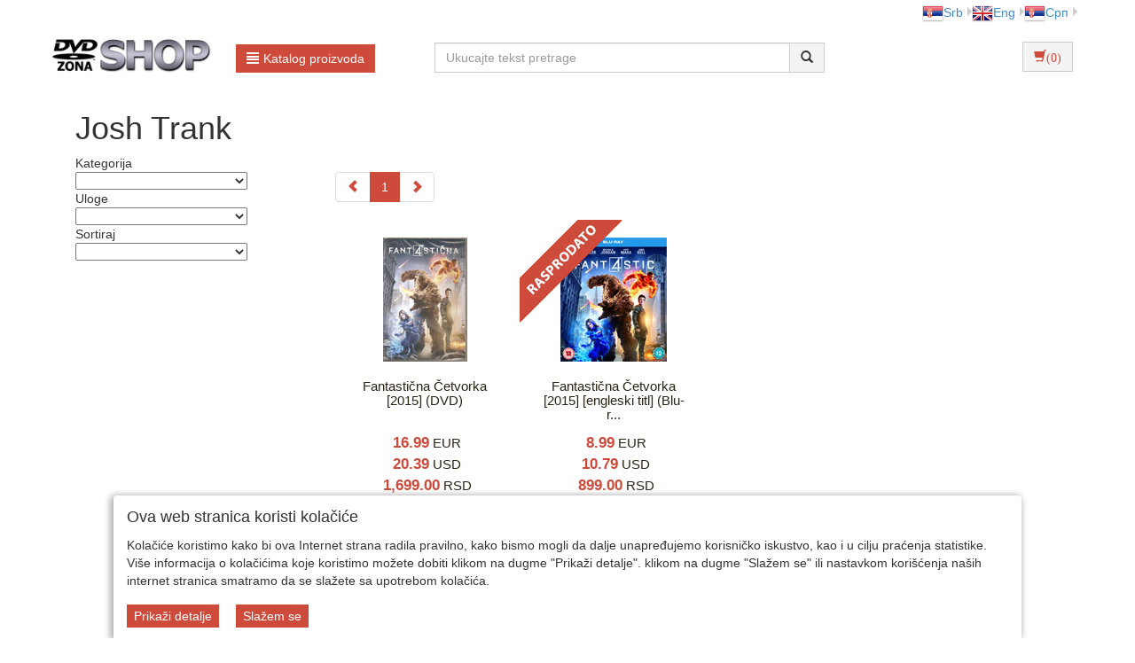

--- FILE ---
content_type: text/html;charset=UTF-8
request_url: https://www.dvdzona.co.rs/director/josh-trank/7_1_6255?f_search_type=2
body_size: 10665
content:
<!DOCTYPE html><html lang="sr-RS"><head><title>
					Josh Trank - DVD Zona Shop
				</title><meta content="text/html; charset=utf-8" http-equiv="Content-Type"/><meta content="SR" http-equiv="Content-Language"/><meta content="follow,index" name="robots"/><meta content="Global" name="distribution"/><meta content="5 days" name="revisit-after"/><meta content="Copyright by WEBCentric doo, 2020-2021. Sva prava zadržana. All rights reserved." name="copyright"/>
				<meta name="keywords" content=""/>	
<meta name="keywords" content="pop muzika, narodna muzika, filmovi" />
<meta name="description" content="Originalna DVD, CD, Blu-ray, LP i Game izdanja iz Srbije. " />
<meta property="og:image" content=""/>
<link rel="canonical" href="https://www.dvdzona.co.rs/director/josh-trank/7_1_6255" />

<meta name="google-site-verification" content="Oc7QrqSVAF4jt3fG4CYSLrq_awrQ3AANAvfd7_k8Cf0" />
<meta name="google-site-verification" content="V3rQ3CLdqL2aS_HpQPg85Y-X88DdxMjpPQndk63oe9I" />
<meta name="google-site-verification" content="Dh5Xwx7hO9gXMA-nrbW-hD1w52RZ9uHZZ9N9DFasMsU" />
<meta name="google-site-verification" content="YH-5zWHoNGOUl2pJdyKwEiwWEQ_smP-zfNKHI4CI740" />
<!-- Facebook Pixel Code -->
<script>
  !function(f,b,e,v,n,t,s)
  {if(f.fbq)return;n=f.fbq=function(){n.callMethod?
  n.callMethod.apply(n,arguments):n.queue.push(arguments)};
  if(!f._fbq)f._fbq=n;n.push=n;n.loaded=!0;n.version='2.0';
  n.queue=[];t=b.createElement(e);t.async=!0;
  t.src=v;s=b.getElementsByTagName(e)[0];
  s.parentNode.insertBefore(t,s)}(window, document,'script',
  'https://connect.facebook.net/en_US/fbevents.js');
  fbq('init', '373927419776374');
  fbq('track', 'PageView');
</script>
<noscript><img height="1" width="1" style="display:none"
  src="https://www.facebook.com/tr?id=373927419776374&ev=PageView&noscript=1"
/></noscript>
<!-- End Facebook Pixel Code -->
<meta name="facebook-domain-verification" content="0ooytj6lbwfxymbnv0a0z7a93e4de1" />
<meta name="facebook-domain-verification" content="7ppn9a275qpdz8zvvmzp5bkrzje9wf" />
			<meta name="viewport" content="width=device-width, initial-scale=1.0, maximum-scale=1.0"/><link rel="stylesheet" href="/resources/css/normalize.css" type="text/css"/><link rel="stylesheet" href="/resources/bootstrap-3.1.1/css/bootstrap.css" type="text/css"/><link rel="stylesheet" href="/resources/font-awesome-4.7.0/css/font-awesome.min.css" type="text/css"/><link rel="stylesheet" href="/resources/css/dvd/style.css" type="text/css"/><link rel="stylesheet" href="/resources/css/dvd/responsive.css" type="text/css"/><link rel="stylesheet" href="/resources/css/dvd/pgwslideshow.css" type="text/css"/><script type="text/javascript" src="/resources/jquery/jquery-1.11.0.js"></script><script type="text/javascript" src="/resources/jquery/jquery.tmpl-1.0.0.js"></script><script type="text/javascript" src="/resources/js/dvd/pgwslideshow.js"></script><script type="text/javascript" src="/resources/js/superalati-default/pagination.js"></script><script type="text/javascript" src="/resources/js/dvd/pgwslideshow.min.js"></script><script type="text/javascript" src="/resources/bootstrap-3.1.1/js/bootstrap.js"></script><script type="text/javascript" src="/resources/js/dvd/pager.jquery.js"></script><script type="text/javascript" src="/resources/js/dvd/script.js"></script><script type="text/javascript">
		function getPath() { return '';}
		function getImagesRootUrl() { return '/user/include/';}
	</script>
		<!-- Google tag (gtag.js) -->
<script async src="https://www.googletagmanager.com/gtag/js?id=G-2YWY06X6JL"></script>
<script>
  window.dataLayer = window.dataLayer || [];
  function gtag(){dataLayer.push(arguments);}
  gtag('js', new Date());

  gtag('config', 'G-2YWY06X6JL');
</script>

<!-- Global site tag (gtag.js) - Google Analytics -->
<script async src="https://www.googletagmanager.com/gtag/js?id=UA-538274-4"></script>
<script>
  window.dataLayer = window.dataLayer || [];
  function gtag(){dataLayer.push(arguments);}
  gtag('js', new Date());

  gtag('config', 'UA-538274-4');
</script>
<!-- End Google site tag (gtag.js) - Google Analytics -->

<!-- Google Tag Manager -->
<script>(function(w,d,s,l,i){w[l]=w[l]||[];w[l].push({'gtm.start':
new Date().getTime(),event:'gtm.js'});var f=d.getElementsByTagName(s)[0],
j=d.createElement(s),dl=l!='dataLayer'?'&l='+l:'';j.async=true;j.src=
'https://www.googletagmanager.com/gtm.js?id='+i+dl;f.parentNode.insertBefore(j,f);
})(window,document,'script','dataLayer','GTM-T5PSMVS');</script>
<!-- End Google Tag Manager -->

<!-- Google Recaptcha -->
<script src="https://www.google.com/recaptcha/api.js"></script>
<!-- End Google Recaptcha -->


	</head><body itemtype="https://schema.org/WebPage" itemscope="itemscope">
		<!-- Google Tag Manager (noscript) -->
<noscript><iframe src="https://www.googletagmanager.com/ns.html?id=GTM-T5PSMVS"
height="0" width="0" style="display:none;visibility:hidden"></iframe></noscript>
<!-- End Google Tag Manager (noscript) -->
	<div class="container"><div class="layout"><div class="layout_top"><div class="row"><div class="col-lg-6 col-md-6 col-sm-6 col-xs-12"> </div><div class="col-lg-6 col-md-6 col-sm-6 col-xs-12 languages"><ul class="pull-right"><li class="dropdown-submenu first-li menu-li language-li" id="sr-Latn" itemprop="itemListElement"><a href="http://www.dvdzona.co.rs/director/josh-trank/7_1_6255?lang=sr-Latn" class="truncate"><img alt="sr-Latn" src="/resources/image/dvd/sr-Latn.png"/>Srb</a></li><li class="dropdown-submenu first-li menu-li language-li" id="en" itemprop="itemListElement"><a href="http://www.dvdzona.co.rs/director/josh-trank/7_1_6255?lang=en" class="truncate"><img alt="en" src="/resources/image/dvd/en.png"/>Eng</a></li><li class="dropdown-submenu first-li menu-li language-li" id="sr" itemprop="itemListElement"><a href="http://www.dvdzona.co.rs/director/josh-trank/7_1_6255?lang=sr" class="truncate"><img alt="sr" src="/resources/image/dvd/sr.png"/>Срп</a></li></ul></div></div><div class="row"><div class="col-lg-4 col-md-6 col-sm-5 col-xs-5 px-0"><div class="col-lg-6 col-md-6 col-sm-6 col-xs-12"><div class="logo"><a title="DVD Zona Shop" href="/front" class="navbar-brand"><img class="" alt="DVD Zona Shop" title="DVD Zona Shop" src="/resources/image/dvd/logo_sr-Latn.jpg"/></a></div></div><div class="col-lg-6 col-md-6 col-sm-6 col-xs-12"><div class="dropdown"><div class="desktop-menu"><div class="dropdown"><a href="/page.html" data-target="#" class="btn btn-primary btn-primary-alatnica" data-toggle="dropdown" role="button" id="dLabel"><span class="glyphicon glyphicon-align-justify"> </span>Katalog proizvoda</a><ul aria-labelledby="dropdownMenu" role="menu" class="dropdown-menu multi-level first-ul"><li class="dropdown-submenu first-li"><p><a itemprop="item" title="CD zabavna muzika - Srbija i ex-YU - pop, rok & rep (896)" href="/user/cd-domaca-zabavna-muzika-srbija-ex-yu-pop-rok-rep/7_334_1_0_0/category"><span itemprop="name">
			CD zabavna muzika - Srbija i ex-YU - pop, rok & rep
		</span></a></p></li><li class="dropdown-submenu first-li"><p><a itemprop="item" title="CD narodna muzika - Srbija i ex-YU - folk, etno i filmska (558)" href="/user/cd-domaca-narodna-muzika-srbija-ex-yu-folk-etno-filmska/7_368_1_0_0/category"><span itemprop="name">
			CD narodna muzika - Srbija i ex-YU - folk, etno i filmska
		</span></a></p></li><li class="dropdown-submenu first-li"><p><a itemprop="item" title="LP / Vinyl domaća izdanja (19603)" href="/user/lp-vinyl-domaca-izdanja/7_3894_1_0_0/category"><span itemprop="name">
			LP / Vinyl domaća izdanja
		</span></a></p></li><li class="dropdown-submenu first-li"><p><a itemprop="item" title="LP / Vinyl inostrana izdanja (19603)" href="/user/lp-vinyl-inostrana-izdanja/7_3607_1_0_0/category"><span itemprop="name">
			LP / Vinyl inostrana izdanja
		</span></a></p></li><li class="dropdown-submenu first-li"><p><a itemprop="item" title="CD - dečija muzika (19603)" href="/user/cd-decija-muzika/7_2441_1_0_0/category"><span itemprop="name">
			CD - dečija muzika
		</span></a></p></li><li class="dropdown-submenu first-li"><p><a itemprop="item" title="MP3 kompilacije na USB flash drajvu (19603)" href="/user/mp3-kompilacije-na-usb-flash-drajvu/7_3825_1_0_0/category"><span itemprop="name">
			MP3 kompilacije na USB flash drajvu
		</span></a></p></li><li class="dropdown-submenu first-li"><p><a itemprop="item" title="Blu-ray filmovi sa srpskim ili hrvatskim titlovima (113)" href="/user/blu-ray-filmovi-sa-srpskim-ili-hrvatskim-titlovima/7_716_1_0_0/category"><span itemprop="name">
			Blu-ray filmovi sa srpskim ili hrvatskim titlovima
		</span></a></p></li><li class="dropdown-submenu first-li"><p><a itemprop="item" title="Blu-ray filmovi sa engleskim titlovima (19603)" href="/user/blu-ray-filmovi-sa-engleskim-titlovima/7_4325_1_0_0/category"><span itemprop="name">
			Blu-ray filmovi sa engleskim titlovima
		</span></a></p></li><li class="dropdown-submenu first-li"><p><a itemprop="item" title="Blu-ray - muzika i koncerti (19603)" href="/user/blu-ray-muzika-i-koncerti/7_2883_1_0_0/category"><span itemprop="name">
			Blu-ray - muzika i koncerti
		</span></a></p></li><li class="dropdown-submenu first-li"><p><a itemprop="item" title="Inostrani DVD filmovi - najnoviji hit naslovi  (88)" href="/user/inostrani-dvd-filmovi-najnoviji-naslovi/7_3027_1_0_0/category"><span itemprop="name">
			Inostrani DVD filmovi - najnoviji hit naslovi 
		</span></a></p></li><li class="dropdown-submenu first-li"><p><a itemprop="item" title="Inostrani DVD filmovi - stariji naslovi i klasici (148)" href="/user/inostrani-dvd-filmovi-stariji-naslovi-i-klasici/7_172_1_0_0/category"><span itemprop="name">
			Inostrani DVD filmovi - stariji naslovi i klasici
		</span></a></p></li><li class="dropdown-submenu first-li"><p><a itemprop="item" title="CD - inostrana izdanja (19603)" href="/user/cd-inostrana-izdanja/7_2286_1_0_0/category"><span itemprop="name">
			CD - inostrana izdanja
		</span></a></p></li><li class="dropdown-submenu first-li"><p><a itemprop="item" title="Najnoviji DVD naslovi u ponudi  (500)" href="/user/najnoviji-dvd-naslovi-u-ponudi-srbija/7_212_1_0_0/category"><span itemprop="name">
			Najnoviji DVD naslovi u ponudi 
		</span></a></p></li><li class="dropdown-submenu first-li"><p><a itemprop="item" title="Blu-ray za 399-999 dinara (19603)" href="/user/blu-ray-za-399-999-dinara/7_3565_1_0_0/category"><span itemprop="name">
			Blu-ray za 399-999 dinara
		</span></a></p></li><li class="dropdown-submenu first-li"><p><a itemprop="item" title="Srpski i ex-Yu DVD naslovi sa engleskim i drugim stranim titlovima (19603)" href="/user/srpski-i-ex-yu-dvd-naslovi-sa-engleskim-i-drugim-inostranim-titlovima/7_1376_1_0_0/category"><span itemprop="name">
			Srpski i ex-Yu DVD naslovi sa engleskim i drugim stranim titlovima
		</span></a></p></li><li class="dropdown-submenu first-li"><p><a itemprop="item" title="Blu-ray 4K UHD i 3D izdanja (40)" href="/user/blu-ray-4k-uhd-i-3d-izdanja/7_2470_1_0_0/category"><span itemprop="name">
			Blu-ray 4K UHD i 3D izdanja
		</span></a></p></li><li class="dropdown-submenu first-li"><p><span style="color: #428bca;">CD - OSTALE KATEGORIJE</span></p><ul class="dropdown-menu"><p><span><b>CD - OSTALE KATEGORIJE</b></span></p><li><p><a itemprop="item" title="CD - Srbija i ex-YU - albumi (19603)" href="/user/cd-srbija-i-ex-yu-albumi/7_4264_1_0_0/category"><span itemprop="name">
			CD - Srbija i ex-YU - albumi
		</span></a></p></li><li><p><a itemprop="item" title="CD - Srbija i ex-YU - kompilacije najvećih hitova (19603)" href="/user/cd-srbija-i-ex-yu-kompilacije-najvecih-hitova/7_4265_1_0_0/category"><span itemprop="name">
			CD - Srbija i ex-YU - kompilacije najvećih hitova
		</span></a></p></li><li><p><a itemprop="item" title="CD - Srbija i ex-YU - box-set kompleti albuma  (19603)" href="/user/cd-srbija-i-ex-yu-box-set-kompleti-albuma/7_4266_1_0_0/category"><span itemprop="name">
			CD - Srbija i ex-YU - box-set kompleti albuma 
		</span></a></p></li><li><p><a itemprop="item" title="CD - Srbija i ex-YU - kompilacije raznih izvođača (19603)" href="/user/cd-srbija-i-ex-yu-kompilacije-raznih-izvodjaca/7_4267_1_0_0/category"><span itemprop="name">
			CD - Srbija i ex-YU - kompilacije raznih izvođača
		</span></a></p></li><li><p><a itemprop="item" title="CD - Srbija i ex-YU - koncerti / live (19603)" href="/user/cd-srbija-i-ex-yu-koncerti-live/7_4268_1_0_0/category"><span itemprop="name">
			CD - Srbija i ex-YU - koncerti / live
		</span></a></p></li><li><p><a itemprop="item" title="CD - klasična muzika (19603)" href="/user/cd-klasicna-muzika/7_2935_1_0_0/category"><span itemprop="name">
			CD - klasična muzika
		</span></a></p></li><li><p><a itemprop="item" title="CD - audio knjige (19603)" href="/user/cd-audio-knjige/7_2398_1_0_0/category"><span itemprop="name">
			CD - audio knjige
		</span></a></p></li></ul></li><li class="dropdown-submenu first-li"><p><span style="color: #428bca;">DVD - OSTALE KATEGORIJE</span></p><ul class="dropdown-menu"><p><span><b>DVD - OSTALE KATEGORIJE</b></span></p><li><p><a itemprop="item" title="DVD - najnoviji srpski i ex-Yu filmovi (od 2000. godine) (58)" href="/user/dvd-najnoviji-domaci-filmovi-srbija-ex-yu/7_40_1_0_0/category"><span itemprop="name">
			DVD - najnoviji srpski i ex-Yu filmovi (od 2000. godine)
		</span></a></p></li><li><p><a itemprop="item" title="DVD - srpski i ex-Yu filmovi (1990-1999) (25)" href="/user/dvd-domaci-filmovi-srbija-ex-yu-1990-1999/7_338_1_0_0/category"><span itemprop="name">
			DVD - srpski i ex-Yu filmovi (1990-1999)
		</span></a></p></li><li><p><a itemprop="item" title="DVD - srpski i ex-Yu filmovi (1980-1989) (77)" href="/user/dvd-domaci-filmovi-srbija-ex-yu-1980-1989/7_123_1_0_0/category"><span itemprop="name">
			DVD - srpski i ex-Yu filmovi (1980-1989)
		</span></a></p></li><li><p><a itemprop="item" title="DVD - stariji srpski i ex-Yu filmovi (do 1979. godine) (132)" href="/user/dvd-domaci-srbija-ex-yu-stariji-filmovi-do-1979/7_122_1_0_0/category"><span itemprop="name">
			DVD - stariji srpski i ex-Yu filmovi (do 1979. godine)
		</span></a></p></li><li><p><a itemprop="item" title="DVD - domaća muzika (116)" href="/user/dvd-muzika-domaca-srbija-ex-yu/7_178_1_0_0/category"><span itemprop="name">
			DVD - domaća muzika
		</span></a></p></li><li><p><a itemprop="item" title="DVD - inostrana muzika (19603)" href="/user/dvd-inostrana-muzika/7_2287_1_0_0/category"><span itemprop="name">
			DVD - inostrana muzika
		</span></a></p></li><li><p><a itemprop="item" title="DVD - pozorišne predstave (12)" href="/user/dvd-pozorisne-predstave-srbija/7_337_1_0_0/category"><span itemprop="name">
			DVD - pozorišne predstave
		</span></a></p></li><li><p><a itemprop="item" title="DVD - sportski i dokumentarni (56)" href="/user/dvd-sportski-dokumentarni-srbija/7_236_1_0_0/category"><span itemprop="name">
			DVD - sportski i dokumentarni
		</span></a></p></li><li><p><a itemprop="item" title="DVD -  TV serije i emisije (81)" href="/user/dvd-tv-serije-emisije-domace/7_210_1_0_0/category"><span itemprop="name">
			DVD -  TV serije i emisije
		</span></a></p></li><li><p><a itemprop="item" title="DVD - dečiji i animirani (108)" href="/user/dvd-deciji-animirani-srbija/7_173_1_0_0/category"><span itemprop="name">
			DVD - dečiji i animirani
		</span></a></p></li><li><p><a itemprop="item" title="DVD - Lov i ribolov - dokumentarni (19603)" href="/user/dvd-lov-i-ribolov-dokumentarni/7_1681_1_0_0/category"><span itemprop="name">
			DVD - Lov i ribolov - dokumentarni
		</span></a></p></li></ul></li><li class="dropdown-submenu first-li"><p><span style="color: #428bca;">PC, Playstation, Xbox, Nintendo - igre i oprema</span></p><ul class="dropdown-menu"><p><span><b>PC, Playstation, Xbox, Nintendo - igre i oprema</b></span></p><li><p><a itemprop="item" title="PC igre (303)" href="/user/pc-igre/7_1012_1_0_0/category"><span itemprop="name">
			PC igre
		</span></a></p></li><li><p><a itemprop="item" title="Playstation 3 igre (231)" href="/user/playstation-3-igre/7_1009_1_0_0/category"><span itemprop="name">
			Playstation 3 igre
		</span></a></p></li></ul></li><li class="dropdown-submenu first-li"><p><span style="color: #428bca;">KNJIGE I STRIP IZDANJA</span></p><ul class="dropdown-menu"><p><span><b>KNJIGE I STRIP IZDANJA</b></span></p><li><p><a itemprop="item" title="Strip albumi - domaća izdanja (19603)" href="/user/strip-albumi-domaca-izdanja/7_2094_1_0_0/category"><span itemprop="name">
			Strip albumi - domaća izdanja
		</span></a></p></li><li><p><a itemprop="item" title="Strip albumi - licencna izdanja (19603)" href="/user/strip-albumi-licencna-izdanja/7_2119_1_0_0/category"><span itemprop="name">
			Strip albumi - licencna izdanja
		</span></a></p></li><li><p><a itemprop="item" title="Knjige - muzika, film (19603)" href="/user/knjige-muzika-film/7_2669_1_0_0/category"><span itemprop="name">
			Knjige - muzika, film
		</span></a></p></li><li><p><a itemprop="item" title="RTS knjige (19603)" href="/user/rts-knjige/7_4027_1_0_0/category"><span itemprop="name">
			RTS knjige
		</span></a></p></li><li><p><a itemprop="item" title="Knjige - razno (19603)" href="/user/knjige-razno/7_4383_1_0_0/category"><span itemprop="name">
			Knjige - razno
		</span></a></p></li><li><p><a itemprop="item" title="Knjige - Dejan Milošević Tarski  (19603)" href="/user/knjige-dejan-milosevic-tarski/7_4367_1_0_0/category"><span itemprop="name">
			Knjige - Dejan Milošević Tarski 
		</span></a></p></li></ul></li><li class="dropdown-submenu first-li"><p><span style="color: #428bca;">BDR Media knjige</span></p><ul class="dropdown-menu"><p><span><b>BDR Media knjige</b></span></p><li><p><a itemprop="item" title="Džulija Kvin - BDR Media knjige (19603)" href="/user/dzulija-kvin-bdr-media-knjige/7_4317_1_0_0/category"><span itemprop="name">
			Džulija Kvin - BDR Media knjige
		</span></a></p></li><li><p><a itemprop="item" title="Lisa Klejpas - BDR Media knjige (19603)" href="/user/lisa-klejpas-bdr-media-knjige/7_4319_1_0_0/category"><span itemprop="name">
			Lisa Klejpas - BDR Media knjige
		</span></a></p></li><li><p><a itemprop="item" title="Meri Balog - BDR Media knjige (19603)" href="/user/meri-balog-bdr-media-knjige/7_4320_1_0_0/category"><span itemprop="name">
			Meri Balog - BDR Media knjige
		</span></a></p></li><li><p><a itemprop="item" title="Nora Roberts - BDR Media knjige (19603)" href="/user/nora-roberts-bdr-media-knjige/7_4322_1_0_0/category"><span itemprop="name">
			Nora Roberts - BDR Media knjige
		</span></a></p></li><li><p><a itemprop="item" title="Džudit Maknot - BDR Media knjige (19603)" href="/user/dzudit-maknot-bdr-media-knjige/7_4326_1_0_0/category"><span itemprop="name">
			Džudit Maknot - BDR Media knjige
		</span></a></p></li><li><p><a itemprop="item" title="Suzan Inok - BDR Media knjige (19603)" href="/user/suzan-inok-bdr-media-knjige/7_4332_1_0_0/category"><span itemprop="name">
			Suzan Inok - BDR Media knjige
		</span></a></p></li><li><p><a itemprop="item" title="Džuli Garvud - BDR Media knjige (19603)" href="/user/dzuli-garvud-bdr-media-knjige/7_4316_1_0_0/category"><span itemprop="name">
			Džuli Garvud - BDR Media knjige
		</span></a></p></li><li><p><a itemprop="item" title="Suzan Elizabet Filips - BDR Media knjige (19603)" href="/user/suzan-elizabet-filips-bdr-media-knjige/7_4370_1_0_0/category"><span itemprop="name">
			Suzan Elizabet Filips - BDR Media knjige
		</span></a></p></li><li><p><a itemprop="item" title="Džud Devero - BDR Media knjige (19603)" href="/user/dzud-devero-bdr-media-knjige/7_4381_1_0_0/category"><span itemprop="name">
			Džud Devero - BDR Media knjige
		</span></a></p></li><li><p><a itemprop="item" title="Harlekin - Priče iz ordinacije - BDR Media knjige (19603)" href="/user/harlekin-price-iz-ordinacije-bdr-media-knjige/7_4405_1_0_0/category"><span itemprop="name">
			Harlekin - Priče iz ordinacije - BDR Media knjige
		</span></a></p></li><li><p><a itemprop="item" title="Monika Makarti - BDR Media knjige (19603)" href="/user/monika-makarti-bdr-media-knjige/7_4436_1_0_0/category"><span itemprop="name">
			Monika Makarti - BDR Media knjige
		</span></a></p></li><li><p><a itemprop="item" title="Sandra Braun - BDR Media knjige (0)" href="/user/sandra-braun-bdr-media-knjige/7_4335_1_0_0/category"><span itemprop="name">
			Sandra Braun - BDR Media knjige
		</span></a></p></li><li><p><a itemprop="item" title="Donald Trump - BDR Media knjige (1)" href="/user/donald-trump-bdr-media-knjige/7_4336_1_0_0/category"><span itemprop="name">
			Donald Trump - BDR Media knjige
		</span></a></p></li></ul></li><li class="dropdown-submenu first-li"><p><a itemprop="item" title="EYESBURN - merchandise (19603)" href="/user/eyesburn-merchandise/7_4042_1_0_0/category"><span itemprop="name">
			EYESBURN - merchandise
		</span></a></p></li></ul></div></div></div></div></div><div class="col-lg-8 col-md-6 col-sm-7 col-xs-7 px-0"><div class="col-lg-8 col-lg-offset-0 col-md-10 col-md-offset-0 col-sm-9 col-sm-offset-1 col-xs-12 px-0"><div class="search-input"><form action="/search" id="searchboxForm" method="post" class="navbar-form navbar-form-search navbar-left" role="form"><div class="input-group"><div class="input-group-input"><input placeholder="Ukucajte tekst pretrage" class="form-control " name="pattern" autocomplete="off" type="text"/></div><div class="input-group-btn"><button type="submit" class="btn btn-default"><span class="glyphicon glyphicon-search"></span></button></div></div><div class="searchbar-error text-danger hidden">Molimo Vas da unesete barem tri slova u polje za pretragu.</div></form></div><script>
		$('#searchboxForm button.btn').click(function(e) {
			e.preventDefault();
			
			var text = $('#searchboxForm').find("input[type='text']").val();
			if(text.length < 2) {
				$('.searchbar-error').removeClass('hidden');
			} else {
				$('.searchbar-error').addClass('hidden');
				var wordArr = text.split(" ");
				wordArr = wordArr.filter(function(word) {
					return word.length >= 2;
				})
				var newText = wordArr.join(' ');
				$('#searchboxForm').find("input[type='text']").val(newText)
				$('#searchboxForm').submit();
			}
		});
	</script></div><div class="col-lg-2 col-lg-offset-2 col-md-2 col-sm-2 col-xs-12"><div class="btn-group button_shoppingcart pull-right"><div class="btn-group"><form role="form" method="get" action="/shoppingCartAjax" id="shoppingCartAjaxShow"><button class="btn btn-default" type="submit"><span aria-hidden="true" class="glyphicon glyphicon-shopping-cart"/>(0)</button></form></div></div><script type="text/x-jquery-tmpl" id="shoppinCartModulAjaxTemplate">
		{{if orderItems.length > 0}}
	{{each(i) dataTwo.currencies}}
		{{if i < dataTwo.currenciesCount}}
			
				<div id="shoppingCart-*{i}" class="shoppingCartAjax" >
				{{each orderItems}}
					<div class="item col-lg-12 col-md-12 col-sm-12 col-xs-12">

							<div class="col-lg-1 col-md-1 col-sm-1 col-xs-1">
								*{quantity}X
							</div>
							<div class="col-lg-7 col-md-7 col-sm-7 col-xs-6">
								<div class="name" style="word-wrap: break-word;">
										{{each(i) dataTwo.languages}}
											{{if dataTwo.currentLanguge != null}}
												{{if dataTwo.languages[i].isoCode == dataTwo.currentLanguge}}
												    *{item.names[i]}
												{{/if}}
											  
											{{/if}}
                                        {{/each}}
									
								</div>
							</div>
							<div class="col-lg-2 col-md-2 col-sm-2 col-xs-3">
									<b>*{formatPrice(item.finalPrices[i])}</b>
							</div>
							<div class="col-lg-1 col-md-1 col-sm-1 col-xs-1" style="float:right">
								<form class="removeItemAjax" action="*{path}/shoppingCartAjax/removeItem/*{item.id}" method="get" role="form">
										<input type="hidden" name="shopId" value="*{shopId}"/>
																
										<button type="submit" class="btn btn-default btn-xs">
											<span class="glyphicon glyphicon-trash"></span> 
										</button>
									</form>
							</div>
						</div>
						{{/each}}
					</div>
		{{/if}}
	{{/each}}	   
			   
			   {{else}}
				<div class="alert">
					<spring:message code="You have no items in your shopping cart"/>
				</div>
		{{/if}}
	  
				
	</script><script type="text/javascript">
	        function formatPrice(price) {
	            return price.toFixed(2).replace(/(\d)(?=(\d{3})+\.)/g, '$1,');
	        }
        </script><div class="shopping-cart-modul-ajax" id="shopping-cart-modul-ajax"><div class="container-cart"><div class="shoppingcart"><div class="col-lg-12 col-md-12 col-sm-12 col-xs-12"><div class="currencies col-lg-8 col-md-8 col-sm-8 col-xs-8"> </div><div style="cursor:pointer;" class="text-right close-ajax-popover col-lg-4 col-md-4 col-sm-4 col-xs-4" id="close-ajax-popover"><span class="glyphicon glyphicon-remove"> </span></div></div><div class="items col-lg-12 col-md-12 col-sm-12 col-xs-12"> </div><div class="col-lg-12 col-md-12 col-sm-12 col-xs-12 text-right"><div class="total-label">Ukupna cena<div style="display:none" id="totalLabelDiscount">(sa popustom)</div>:
					</div><div class="total"> </div></div><div class="buttonsShoppingCart"><div class="col-lg-12 col-md-12 col-sm-12 col-xs-12"><div style="display:inline-flex" class="btn-group"><form role="form" method="get" action="/shoppingCart"><button class="btn btn-default buttonCarts" type="submit">
				<span class="glyphicon glyphicon-shopping-cart"></span>
			<span class="showCart">Prikaži korpu detaljno</span></button></form><div class="button_checkout"><form role="form" method="get" action="/checkout"><input value="7" name="shopId" type="hidden"/><button class="btn btn-default btn-buy" type="submit"><span class="btntext">Idem na kasu</span><span class="glyphicon glyphicon-play"></span></button></form></div></div></div></div><div style="position: relative ;bottom:27px" class="item col-lg-12 col-md-12 col-sm-12 col-xs-12"><a href="/front" style="float:right;color: #F26300; margin-right:15px;">Nastavi kupovinu</a></div></div></div></div></div></div></div><div class="row visible-xs"><div class="col-xs-12"><div class="mobile-menu-button"><a class="btn btn-primary btn-primary-alatnica" role="button" id="dLabelMobile"><span class="glyphicon glyphicon-align-justify"> </span>Katalog proizvoda</a></div><div class="mobile-menu" id="mobile-menu"><div class="col-md-12"><div class="navigation_categories"><ul class="items first list-inline"><li class="item first"><p><h2><a itemprop="item" title="CD zabavna muzika - Srbija i ex-YU - pop, rok & rep (896)" href="/user/cd-domaca-zabavna-muzika-srbija-ex-yu-pop-rok-rep/7_334_1_0_0/category"><span itemprop="name">
			CD zabavna muzika - Srbija i ex-YU - pop, rok & rep
		</span></a></h2></p><ul class="items second list-inline"></ul></li><li class="item first"><p><h2><a itemprop="item" title="CD narodna muzika - Srbija i ex-YU - folk, etno i filmska (558)" href="/user/cd-domaca-narodna-muzika-srbija-ex-yu-folk-etno-filmska/7_368_1_0_0/category"><span itemprop="name">
			CD narodna muzika - Srbija i ex-YU - folk, etno i filmska
		</span></a></h2></p><ul class="items second list-inline"></ul></li><li class="item first"><p><h2><a itemprop="item" title="LP / Vinyl domaća izdanja (19603)" href="/user/lp-vinyl-domaca-izdanja/7_3894_1_0_0/category"><span itemprop="name">
			LP / Vinyl domaća izdanja
		</span></a></h2></p><ul class="items second list-inline"></ul></li><li class="item first"><p><h2><a itemprop="item" title="LP / Vinyl inostrana izdanja (19603)" href="/user/lp-vinyl-inostrana-izdanja/7_3607_1_0_0/category"><span itemprop="name">
			LP / Vinyl inostrana izdanja
		</span></a></h2></p><ul class="items second list-inline"></ul></li><li class="item first"><p><h2><a itemprop="item" title="CD - dečija muzika (19603)" href="/user/cd-decija-muzika/7_2441_1_0_0/category"><span itemprop="name">
			CD - dečija muzika
		</span></a></h2></p><ul class="items second list-inline"></ul></li><li class="item first"><p><h2><a itemprop="item" title="MP3 kompilacije na USB flash drajvu (19603)" href="/user/mp3-kompilacije-na-usb-flash-drajvu/7_3825_1_0_0/category"><span itemprop="name">
			MP3 kompilacije na USB flash drajvu
		</span></a></h2></p><ul class="items second list-inline"></ul></li><li class="item first"><p><h2><a itemprop="item" title="Blu-ray filmovi sa srpskim ili hrvatskim titlovima (113)" href="/user/blu-ray-filmovi-sa-srpskim-ili-hrvatskim-titlovima/7_716_1_0_0/category"><span itemprop="name">
			Blu-ray filmovi sa srpskim ili hrvatskim titlovima
		</span></a></h2></p><ul class="items second list-inline"></ul></li><li class="item first"><p><h2><a itemprop="item" title="Blu-ray filmovi sa engleskim titlovima (19603)" href="/user/blu-ray-filmovi-sa-engleskim-titlovima/7_4325_1_0_0/category"><span itemprop="name">
			Blu-ray filmovi sa engleskim titlovima
		</span></a></h2></p><ul class="items second list-inline"></ul></li><li class="item first"><p><h2><a itemprop="item" title="Blu-ray - muzika i koncerti (19603)" href="/user/blu-ray-muzika-i-koncerti/7_2883_1_0_0/category"><span itemprop="name">
			Blu-ray - muzika i koncerti
		</span></a></h2></p><ul class="items second list-inline"></ul></li><li class="item first"><p><h2><a itemprop="item" title="Inostrani DVD filmovi - najnoviji hit naslovi  (88)" href="/user/inostrani-dvd-filmovi-najnoviji-naslovi/7_3027_1_0_0/category"><span itemprop="name">
			Inostrani DVD filmovi - najnoviji hit naslovi 
		</span></a></h2></p><ul class="items second list-inline"></ul></li><li class="item first"><p><h2><a itemprop="item" title="Inostrani DVD filmovi - stariji naslovi i klasici (148)" href="/user/inostrani-dvd-filmovi-stariji-naslovi-i-klasici/7_172_1_0_0/category"><span itemprop="name">
			Inostrani DVD filmovi - stariji naslovi i klasici
		</span></a></h2></p><ul class="items second list-inline"></ul></li><li class="item first"><p><h2><a itemprop="item" title="CD - inostrana izdanja (19603)" href="/user/cd-inostrana-izdanja/7_2286_1_0_0/category"><span itemprop="name">
			CD - inostrana izdanja
		</span></a></h2></p><ul class="items second list-inline"></ul></li><li class="item first"><p><h2><a itemprop="item" title="Najnoviji DVD naslovi u ponudi  (500)" href="/user/najnoviji-dvd-naslovi-u-ponudi-srbija/7_212_1_0_0/category"><span itemprop="name">
			Najnoviji DVD naslovi u ponudi 
		</span></a></h2></p><ul class="items second list-inline"></ul></li><li class="item first"><p><h2><a itemprop="item" title="Blu-ray za 399-999 dinara (19603)" href="/user/blu-ray-za-399-999-dinara/7_3565_1_0_0/category"><span itemprop="name">
			Blu-ray za 399-999 dinara
		</span></a></h2></p><ul class="items second list-inline"></ul></li><li class="item first"><p><h2><a itemprop="item" title="Srpski i ex-Yu DVD naslovi sa engleskim i drugim stranim titlovima (19603)" href="/user/srpski-i-ex-yu-dvd-naslovi-sa-engleskim-i-drugim-inostranim-titlovima/7_1376_1_0_0/category"><span itemprop="name">
			Srpski i ex-Yu DVD naslovi sa engleskim i drugim stranim titlovima
		</span></a></h2></p><ul class="items second list-inline"></ul></li><li class="item first"><p><h2><a itemprop="item" title="Blu-ray 4K UHD i 3D izdanja (40)" href="/user/blu-ray-4k-uhd-i-3d-izdanja/7_2470_1_0_0/category"><span itemprop="name">
			Blu-ray 4K UHD i 3D izdanja
		</span></a></h2></p><ul class="items second list-inline"></ul></li><li class="item first"><p><h2><span style="color: #428bca;">CD - OSTALE KATEGORIJE</span></h2></p><ul class="items second list-inline"><li class="item second"><h2><a itemprop="item" title="CD - Srbija i ex-YU - albumi (19603)" href="/user/cd-srbija-i-ex-yu-albumi/7_4264_1_0_0/category"><span itemprop="name">
			CD - Srbija i ex-YU - albumi
		</span></a></h2></li><li class="item second"><h2><a itemprop="item" title="CD - Srbija i ex-YU - kompilacije najvećih hitova (19603)" href="/user/cd-srbija-i-ex-yu-kompilacije-najvecih-hitova/7_4265_1_0_0/category"><span itemprop="name">
			CD - Srbija i ex-YU - kompilacije najvećih hitova
		</span></a></h2></li><li class="item second"><h2><a itemprop="item" title="CD - Srbija i ex-YU - box-set kompleti albuma  (19603)" href="/user/cd-srbija-i-ex-yu-box-set-kompleti-albuma/7_4266_1_0_0/category"><span itemprop="name">
			CD - Srbija i ex-YU - box-set kompleti albuma 
		</span></a></h2></li><li class="item second"><h2><a itemprop="item" title="CD - Srbija i ex-YU - kompilacije raznih izvođača (19603)" href="/user/cd-srbija-i-ex-yu-kompilacije-raznih-izvodjaca/7_4267_1_0_0/category"><span itemprop="name">
			CD - Srbija i ex-YU - kompilacije raznih izvođača
		</span></a></h2></li><li class="item second"><h2><a itemprop="item" title="CD - Srbija i ex-YU - koncerti / live (19603)" href="/user/cd-srbija-i-ex-yu-koncerti-live/7_4268_1_0_0/category"><span itemprop="name">
			CD - Srbija i ex-YU - koncerti / live
		</span></a></h2></li><li class="item second"><h2><a itemprop="item" title="CD - klasična muzika (19603)" href="/user/cd-klasicna-muzika/7_2935_1_0_0/category"><span itemprop="name">
			CD - klasična muzika
		</span></a></h2></li><li class="item second"><h2><a itemprop="item" title="CD - audio knjige (19603)" href="/user/cd-audio-knjige/7_2398_1_0_0/category"><span itemprop="name">
			CD - audio knjige
		</span></a></h2></li></ul></li><li class="item first"><p><h2><span style="color: #428bca;">DVD - OSTALE KATEGORIJE</span></h2></p><ul class="items second list-inline"><li class="item second"><h2><a itemprop="item" title="DVD - najnoviji srpski i ex-Yu filmovi (od 2000. godine) (58)" href="/user/dvd-najnoviji-domaci-filmovi-srbija-ex-yu/7_40_1_0_0/category"><span itemprop="name">
			DVD - najnoviji srpski i ex-Yu filmovi (od 2000. godine)
		</span></a></h2></li><li class="item second"><h2><a itemprop="item" title="DVD - srpski i ex-Yu filmovi (1990-1999) (25)" href="/user/dvd-domaci-filmovi-srbija-ex-yu-1990-1999/7_338_1_0_0/category"><span itemprop="name">
			DVD - srpski i ex-Yu filmovi (1990-1999)
		</span></a></h2></li><li class="item second"><h2><a itemprop="item" title="DVD - srpski i ex-Yu filmovi (1980-1989) (77)" href="/user/dvd-domaci-filmovi-srbija-ex-yu-1980-1989/7_123_1_0_0/category"><span itemprop="name">
			DVD - srpski i ex-Yu filmovi (1980-1989)
		</span></a></h2></li><li class="item second"><h2><a itemprop="item" title="DVD - stariji srpski i ex-Yu filmovi (do 1979. godine) (132)" href="/user/dvd-domaci-srbija-ex-yu-stariji-filmovi-do-1979/7_122_1_0_0/category"><span itemprop="name">
			DVD - stariji srpski i ex-Yu filmovi (do 1979. godine)
		</span></a></h2></li><li class="item second"><h2><a itemprop="item" title="DVD - domaća muzika (116)" href="/user/dvd-muzika-domaca-srbija-ex-yu/7_178_1_0_0/category"><span itemprop="name">
			DVD - domaća muzika
		</span></a></h2></li><li class="item second"><h2><a itemprop="item" title="DVD - inostrana muzika (19603)" href="/user/dvd-inostrana-muzika/7_2287_1_0_0/category"><span itemprop="name">
			DVD - inostrana muzika
		</span></a></h2></li><li class="item second"><h2><a itemprop="item" title="DVD - pozorišne predstave (12)" href="/user/dvd-pozorisne-predstave-srbija/7_337_1_0_0/category"><span itemprop="name">
			DVD - pozorišne predstave
		</span></a></h2></li><li class="item second"><h2><a itemprop="item" title="DVD - sportski i dokumentarni (56)" href="/user/dvd-sportski-dokumentarni-srbija/7_236_1_0_0/category"><span itemprop="name">
			DVD - sportski i dokumentarni
		</span></a></h2></li><li class="item second"><h2><a itemprop="item" title="DVD -  TV serije i emisije (81)" href="/user/dvd-tv-serije-emisije-domace/7_210_1_0_0/category"><span itemprop="name">
			DVD -  TV serije i emisije
		</span></a></h2></li><li class="item second"><h2><a itemprop="item" title="DVD - dečiji i animirani (108)" href="/user/dvd-deciji-animirani-srbija/7_173_1_0_0/category"><span itemprop="name">
			DVD - dečiji i animirani
		</span></a></h2></li><li class="item second"><h2><a itemprop="item" title="DVD - Lov i ribolov - dokumentarni (19603)" href="/user/dvd-lov-i-ribolov-dokumentarni/7_1681_1_0_0/category"><span itemprop="name">
			DVD - Lov i ribolov - dokumentarni
		</span></a></h2></li></ul></li><li class="item first"><p><h2><span style="color: #428bca;">PC, Playstation, Xbox, Nintendo - igre i oprema</span></h2></p><ul class="items second list-inline"><li class="item second"><h2><a itemprop="item" title="PC igre (303)" href="/user/pc-igre/7_1012_1_0_0/category"><span itemprop="name">
			PC igre
		</span></a></h2></li><li class="item second"><h2><a itemprop="item" title="Playstation 3 igre (231)" href="/user/playstation-3-igre/7_1009_1_0_0/category"><span itemprop="name">
			Playstation 3 igre
		</span></a></h2></li></ul></li><li class="item first"><p><h2><span style="color: #428bca;">KNJIGE I STRIP IZDANJA</span></h2></p><ul class="items second list-inline"><li class="item second"><h2><a itemprop="item" title="Strip albumi - domaća izdanja (19603)" href="/user/strip-albumi-domaca-izdanja/7_2094_1_0_0/category"><span itemprop="name">
			Strip albumi - domaća izdanja
		</span></a></h2></li><li class="item second"><h2><a itemprop="item" title="Strip albumi - licencna izdanja (19603)" href="/user/strip-albumi-licencna-izdanja/7_2119_1_0_0/category"><span itemprop="name">
			Strip albumi - licencna izdanja
		</span></a></h2></li><li class="item second"><h2><a itemprop="item" title="Knjige - muzika, film (19603)" href="/user/knjige-muzika-film/7_2669_1_0_0/category"><span itemprop="name">
			Knjige - muzika, film
		</span></a></h2></li><li class="item second"><h2><a itemprop="item" title="RTS knjige (19603)" href="/user/rts-knjige/7_4027_1_0_0/category"><span itemprop="name">
			RTS knjige
		</span></a></h2></li><li class="item second"><h2><a itemprop="item" title="Knjige - razno (19603)" href="/user/knjige-razno/7_4383_1_0_0/category"><span itemprop="name">
			Knjige - razno
		</span></a></h2></li><li class="item second"><h2><a itemprop="item" title="Knjige - Dejan Milošević Tarski  (19603)" href="/user/knjige-dejan-milosevic-tarski/7_4367_1_0_0/category"><span itemprop="name">
			Knjige - Dejan Milošević Tarski 
		</span></a></h2></li></ul></li><li class="item first"><p><h2><span style="color: #428bca;">BDR Media knjige</span></h2></p><ul class="items second list-inline"><li class="item second"><h2><a itemprop="item" title="Džulija Kvin - BDR Media knjige (19603)" href="/user/dzulija-kvin-bdr-media-knjige/7_4317_1_0_0/category"><span itemprop="name">
			Džulija Kvin - BDR Media knjige
		</span></a></h2></li><li class="item second"><h2><a itemprop="item" title="Lisa Klejpas - BDR Media knjige (19603)" href="/user/lisa-klejpas-bdr-media-knjige/7_4319_1_0_0/category"><span itemprop="name">
			Lisa Klejpas - BDR Media knjige
		</span></a></h2></li><li class="item second"><h2><a itemprop="item" title="Meri Balog - BDR Media knjige (19603)" href="/user/meri-balog-bdr-media-knjige/7_4320_1_0_0/category"><span itemprop="name">
			Meri Balog - BDR Media knjige
		</span></a></h2></li><li class="item second"><h2><a itemprop="item" title="Nora Roberts - BDR Media knjige (19603)" href="/user/nora-roberts-bdr-media-knjige/7_4322_1_0_0/category"><span itemprop="name">
			Nora Roberts - BDR Media knjige
		</span></a></h2></li><li class="item second"><h2><a itemprop="item" title="Džudit Maknot - BDR Media knjige (19603)" href="/user/dzudit-maknot-bdr-media-knjige/7_4326_1_0_0/category"><span itemprop="name">
			Džudit Maknot - BDR Media knjige
		</span></a></h2></li><li class="item second"><h2><a itemprop="item" title="Suzan Inok - BDR Media knjige (19603)" href="/user/suzan-inok-bdr-media-knjige/7_4332_1_0_0/category"><span itemprop="name">
			Suzan Inok - BDR Media knjige
		</span></a></h2></li><li class="item second"><h2><a itemprop="item" title="Džuli Garvud - BDR Media knjige (19603)" href="/user/dzuli-garvud-bdr-media-knjige/7_4316_1_0_0/category"><span itemprop="name">
			Džuli Garvud - BDR Media knjige
		</span></a></h2></li><li class="item second"><h2><a itemprop="item" title="Suzan Elizabet Filips - BDR Media knjige (19603)" href="/user/suzan-elizabet-filips-bdr-media-knjige/7_4370_1_0_0/category"><span itemprop="name">
			Suzan Elizabet Filips - BDR Media knjige
		</span></a></h2></li><li class="item second"><h2><a itemprop="item" title="Džud Devero - BDR Media knjige (19603)" href="/user/dzud-devero-bdr-media-knjige/7_4381_1_0_0/category"><span itemprop="name">
			Džud Devero - BDR Media knjige
		</span></a></h2></li><li class="item second"><h2><a itemprop="item" title="Harlekin - Priče iz ordinacije - BDR Media knjige (19603)" href="/user/harlekin-price-iz-ordinacije-bdr-media-knjige/7_4405_1_0_0/category"><span itemprop="name">
			Harlekin - Priče iz ordinacije - BDR Media knjige
		</span></a></h2></li><li class="item second"><h2><a itemprop="item" title="Monika Makarti - BDR Media knjige (19603)" href="/user/monika-makarti-bdr-media-knjige/7_4436_1_0_0/category"><span itemprop="name">
			Monika Makarti - BDR Media knjige
		</span></a></h2></li><li class="item second"><h2><a itemprop="item" title="Sandra Braun - BDR Media knjige (0)" href="/user/sandra-braun-bdr-media-knjige/7_4335_1_0_0/category"><span itemprop="name">
			Sandra Braun - BDR Media knjige
		</span></a></h2></li><li class="item second"><h2><a itemprop="item" title="Donald Trump - BDR Media knjige (1)" href="/user/donald-trump-bdr-media-knjige/7_4336_1_0_0/category"><span itemprop="name">
			Donald Trump - BDR Media knjige
		</span></a></h2></li></ul></li><li class="item first"><p><h2><a itemprop="item" title="EYESBURN - merchandise (19603)" href="/user/eyesburn-merchandise/7_4042_1_0_0/category"><span itemprop="name">
			EYESBURN - merchandise
		</span></a></h2></p><ul class="items second list-inline"></ul></li></ul></div></div></div></div></div><div id="addToCartPopUpModal" data-backdrop="static" aria-hidden="true" role="dialog" tabindex="-1" class="modal fade"><div role="document" class="modal-dialog"><div class="modal-content"><div class="modal-header"><button aria-label="Close" data-dismiss="modal" class="close" type="button"><span aria-hidden="true">&times;</span></button><span class="glyphicon glyphicon-ok-circle" aria-hidden="true"></span>   <span><b class="modal-title">Proizvod je uspešno dodat u korpu</b></span></div><div class="modal-body"><p/></div><div class="modal-footer"><button data-dismiss="modal" class="btn btn-default" type="button">Nastavljam sa kupovinom</button><button onclick="location.href=&#039;/shoppingCart&#039;;" class="btn btn-default" type="button">Prikaži korpu detaljno</button></div></div></div></div></div><div style="margin-top: 15px;" class="layout_middle"><div class="container"><div class="searchresults"><div id="propertyvalue-6255" class="propertyvalue"><h1>Josh Trank</h1><p></p></div><div class="search-result"><div class="row filter-select"><div class="col-lg-3 col-md-3 col-sm-3 col-xs-12"><div class="row"><div class="col-lg-12 col-md-12 col-sm-12 col-xs-12"><div class="row"><div class="col-lg-12 col-md-12 col-sm-12 col-xs-12"><div class="actions"><form name="formSortingFiltering" id="formSortingFiltering" action="" method="get"><input value="7" name="f_shop_id" type="hidden"/><input value="1" name="f_lang_id" type="hidden"/><div class="sorting"><span>Kategorija</span><input name="f_filter_type_1" value="2" type="hidden"/><select id="f_cat_id" name="f_cat_id" class="filter-select"><option value=""/><option value="544">Inostrani DVD hitovi i klasici</option><option value="719">Blu-ray izdanja</option></select><span>Uloge</span><input name="f_filter_type_2" value="2" type="hidden"/><select id="f_filter_value_2" name="f_filter_value_2" class="filter-select"><option value=""/><option value="5636">Jamie Bell</option><option value="11524">Kate Mara</option><option value="11526">Michael B. Jordan</option><option value="11525">Miles Teller</option></select></div><div class="sorting"><span>Sortiraj</span><select id="f_sorting_id" name="f_sorting_id" class="sort-select"><option/><option value="0">po značaju</option><option value="2">po imenu (A-Z)</option><option value="3">po imenu (Z-A)</option><option value="4">po ceni (prvo jeftiniji)</option><option value="5">po ceni (prvo skuplji)</option></select></div></form></div></div></div></div></div></div><div class="col-lg-9 col-md-9 col-sm-9 col-xs-12"><nav aria-label="Page navigation"><ul class="pagination"><li class="previous"><a aria-label="Previous" href="#"><span aria-hidden="true" class="glyphicon glyphicon-chevron-left"></span></a></li><li style="" class="item up page-number-1"><a>1</a></li><li style="display: none" class="etc-low"><span>...</span></li><li class="next"><a aria-label="Next" href="#"><span aria-hidden="true" class="glyphicon glyphicon-chevron-right"></span></a></li></ul></nav><ul class="items list-inline"><li style="display: none;" class="item col-lg-3 col-md-3 col-sm-4 col-xs-12"><a title="Fantastična Četvorka [2015] (DVD)" href="/user/inostrani-dvd-filmovi-najnoviji-naslovi/fantasticna-cetvorka-2015-dvd/7_3027_133804_1_0_0/item">
		<div id="itemThumbnail-133804" class="item_thumbnail"><div class="image"><img itemprop="image" alt="Fantastična Četvorka [2015] (DVD)" src="/user/include/dvd/images/items/fantasticna_cetvorka-dvd-m.jpg"/></div><img src="/resources/image/dvd/soldout_sr-Latn.png" alt="Fantastična Četvorka [2015] (DVD)" class="soldout" style="display: none;"/><div class="name"><h2 class="truncate">Fantastična Četvorka [2015] (DVD)</h2></div><div class="prices"><div itemprop="offers" itemtype="https://schema.org/Offer" itemscope="itemscope" class="price"><span itemprop="price" class="amount">16.99</span><span class="currency">
								EUR
								<meta content="EUR" itemprop="priceCurrency"/></span><link href="https://schema.org/InStock" itemprop="availability"/></div><div itemprop="offers" itemtype="https://schema.org/Offer" itemscope="itemscope" class="price"><span itemprop="price" class="amount">20.39</span><span class="currency">
								USD
								<meta content="USD" itemprop="priceCurrency"/></span><link href="https://schema.org/InStock" itemprop="availability"/></div><div itemprop="offers" itemtype="https://schema.org/Offer" itemscope="itemscope" class="price"><span itemprop="price" class="amount">1,699.00</span><span class="currency">
								RSD
								<meta content="RSD" itemprop="priceCurrency"/></span><link href="https://schema.org/InStock" itemprop="availability"/></div></div><form role="form" method="get" action="/shoppingCartAjax/addItem/133804" class="ajax-add-to-cart"><input value="7" name="shopId" type="hidden"/><div class="row"><div class="itemcomments"><input value="" name="comment1" type="hidden"/><input value="" name="comment2" type="hidden"/><input value="" name="comment3" type="hidden"/></div></div><div class="row"><input size="0" value="1" name="quantity" id="quantity" type="hidden"/><div class="col-lg-12"><button data-product="Fantastična Četvorka [2015] (DVD)" data-target="#addToCartPopUpModal" data-toggle="modal" class="btn btn-buy add_to_cart_button"><span>Dodaj u korpu</span></button></div></div></form><button class="btn more_details ">Više detalja</button></div>
	</a></li><li style="display: none;" class="item col-lg-3 col-md-3 col-sm-4 col-xs-12"><a title="Fantastična Četvorka [2015] [engleski titl] (Blu-ray)" href="/user/blu-ray-za-399-999-dinara/fantasticna-cetvorka-2015-engleski-titl-blu-ray/7_3565_233215_1_0_0/item">
		<div id="itemThumbnail-233215" class="item_thumbnail"><div class="image"><img itemprop="image" alt="Fantastična Četvorka [2015] [engleski titl] (Blu-ray)" src="/user/include/dvd/images/items/fantastic_4-br-me.jpg"/></div><img src="/resources/image/dvd/soldout_sr-Latn.png" alt="Fantastična Četvorka [2015] [engleski titl] (Blu-ray)" class="soldout" style="display: inline;"/><div class="name"><h2 class="truncate">Fantastična Četvorka [2015] [engleski titl] (Blu-r...</h2></div><div class="prices"><div itemprop="offers" itemtype="https://schema.org/Offer" itemscope="itemscope" class="price"><span itemprop="price" class="amount">8.99</span><span class="currency">
								EUR
								<meta content="EUR" itemprop="priceCurrency"/></span></div><div itemprop="offers" itemtype="https://schema.org/Offer" itemscope="itemscope" class="price"><span itemprop="price" class="amount">10.79</span><span class="currency">
								USD
								<meta content="USD" itemprop="priceCurrency"/></span></div><div itemprop="offers" itemtype="https://schema.org/Offer" itemscope="itemscope" class="price"><span itemprop="price" class="amount">899.00</span><span class="currency">
								RSD
								<meta content="RSD" itemprop="priceCurrency"/></span></div></div><button class="btn more_details no_add_to_cart_button">Više detalja</button></div>
	</a></li></ul><nav aria-label="Page navigation"><ul class="pagination"><li class="previous"><a aria-label="Previous" href="#"><span aria-hidden="true" class="glyphicon glyphicon-chevron-left"></span></a></li><li style="" class="item up page-number-1"><a>1</a></li><li style="display: none" class="etc-low"><span>...</span></li><li class="next"><a aria-label="Next" href="#"><span aria-hidden="true" class="glyphicon glyphicon-chevron-right"></span></a></li></ul></nav></div></div></div></div></div></div><div class="layout_bottom"><div style="" id="page-bottom_navigation" class="page"><footer class="footer" style="background-color: #f3f3f3;">
   		 <!-- desktop footer -->
   		 			 <!-- Naslovi -->
   					<div class="row hidden-xs hidden-sm" id="desktop-footer-header">
        				<div class="col-lg-2 col-md-3 col-sm-12 col-xs-12 desktop-footer-header-item">
            				O DVD Zoni
        				</div>
	        			<div class="col-lg-3 col-md-3 col-sm-12 col-xs-12 desktop-footer-header-item">
	            			Kako kupovati online
	       				</div>
				        <div class="col-lg-3 col-md-3 col-sm-12 col-xs-12 desktop-footer-header-item">
				        Korisnički servis
				        </div>
	        			<div class="col-lg-4 col-md-3 col-sm-12 col-xs-12 desktop-footer-header-item">
	            			Način plaćanja
	        			</div>
    				</div>
    				<div class="row hidden-xs hidden-sm" id="desktop-footer-body">
    					<!-- 1 -->
       					<div class="col-lg-2 col-md-3 col-sm-12 col-xs-12 desktop-footer-body-item">
            				<ul>
                				<li><a href="/user/kontakt/7_kontakt_1_0/page.jsp" title="Kontakt">Kontakt</a></li>
					<li><a href="/user/uslovi-koriscenja/7_usloviKoriscenja_1_0/page.jsp" title="Uslovi korišćenja">Uslovi korišćenja</a></li>
                                        <li><a href="/user/politika-kolacica/7_CookiePolicy_1_0/page.jsp" title="politika kolačića">Politika kolačića</a></li>
 <li><a href="/user/zastita-privatnosti/7_zastita_1_0/page.jsp" title="Politika privatnosti">Politika privatnosti</a></li>
            				</ul>
        				</div>
        				<!-- 2 -->
	        			<div class="col-lg-3 col-md-3 col-sm-12 col-xs-12 desktop-footer-body-item">
				            <ul>
						<li><a href="/user/kako-kupovati-online/7_kakoKupovatiOnline_1_0/page.jsp" title="Kako kupovati online">Kako naručiti</a></li>
					<li><a href="/user/nacini-placanja/7_naciniPlacanja_1_0/page.jsp" title="Nacini placanja">Načini plaćanja</a></li>
					<li><a href="/user/reklamacije/7_reklamacije_1_0/page.jsp" title="Povrat robe i reklamacije">Povrat robe i reklamacije</a></li>
					<li><a href="/user/postarina/7_postarina_1_0/page.jsp" title="cenovnik dostave">Cenovnik dostave</a></li>       
				         <li><a href="/user/isporuka/7_isporuka_1_0/page.jsp" title="Isporuka">Isporuka</a></li>   
           				</ul>
	       				</div>
	       				<!-- 3 -->
				        <div class="col-lg-3 col-md-3 col-sm-12 col-xs-12 desktop-footer-body-item">
				            <ul>
				                <li><a href="/user/dokumenti-za-povrat-robe/7_dokumentiZaPovrat_1_0/page.jsp" title="Dokumenti za povrat robe">Dokumenti za povrat robe</a></li>
					<li><span class="glyphicon glyphicon-earphone" aria-hidden="false"></span>  069 3839662</li>
                                        <li><span class="glyphicon glyphicon-earphone" aria-hidden="false"></span>  011 3187630</li>
                                        <li><span class="glyphicon glyphicon-earphone" aria-hidden="false"></span>   011 4029654</li>

					<li><span class="	glyphicon glyphicon-envelope" aria-hidden="false"></span> office@dvdzona.co.rs</li>
					<li>Radno vreme </li>
					<li>Call centar pon-petak 9.00-17.00 </li>
				            </ul>
				        </div>
				        <!-- 4 -->
				        <div class="col-lg-4 col-md-3 col-sm-12 col-xs-12 desktop-footer-body-item">
				            <ul class="payment">
				                <li>
   <a href="https://www.mastercard.rs/sr-rs/korisnici/pronadite-karticu.html" target="_blank">
				                		<img align="absmiddle" border="0" alt="Master Card Secure Code" src="/user/include/dvd/images/logo_mc_idcheck_40.png">
				                	</a>
				                	<a href="https://rs.visa.com/pay-with-visa/security-and-assistance/protected-everywhere.html" target="_blank">
				                		<img align="absmiddle" border="0" alt="Verified by Visa" src="/user/include/dvd/images/logo_visa-secure_blu_36.png">
				                	</a>
				                </li>

   <li>
				                	<a class="bank" href="https://www.bancaintesa.rs" target="_blank">
				                		<img align="absmiddle" border="0" alt="Banca Intesa" src="/user/include/dvd/images/logo_banca-intesa_color.png">
				                	</a>
				                </li>
				                <li>
				                	<img align="absmiddle" border="0" alt="maestro" src="/user/include/dvd/images/logo_maestro_card.png">
				                	<img align="absmiddle" border="0" alt="mastercard" src="/user/include/dvd/images/logo_master_card.png">
                                                        <img align="absmiddle" border="0" alt="mastercard" src="/user/include/dvd/images/logo_DinaCard.png">
				                	<img align="absmiddle" border="0" alt="visa" src="/user/include/dvd/images/logo_Visa_brandmark.png">
				                	<img align="absmiddle" border="0" alt="american_express" src="/user/include/dvd/images/logo_AMERICAN-EXPRESS-BLUEBOX.png">
                                                 
				                </li>
				             
				            </ul>
				        </div>
    				</div>
				    <!-- mobile footer -->
				    <div class="visible-xs visible-sm" id="mobile-footer">
				        <div class="panel-group" id="mobile-footer-accordion">
				        	<!-- 1 -->
				            <div class="panel panel-default">
				                <div class="panel-heading">
				                    <h4 class="panel-title">
				                        <a data-toggle="collapse" data-parent="#mobile-footer-accordion" href="#collapse-footer-1">
				                            O DVD Zoni
				                            <div class="accordion-button-container">
				                                <div class="accordion-button">		                        
				                                </div>
				                            </div>
				                        </a>
				                    </h4>
				                </div>
				                <div id="collapse-footer-1" class="panel-collapse collapse">
				                    <div class="panel-body">
				                        <ul>
<li><a href="/user/kontakt/7_kontakt_1_0/page.jsp" title="Kontakt">Kontakt</a></li>
					<li><a href="/user/uslovi-koriscenja/7_usloviKoriscenja_1_0/page.jsp" title="Uslovi korišćenja">Uslovi korišćenja</a></li>
 <li><a href="/user/politika-kolacica/7_CookiePolicy_1_0/page.jsp" title="politika kolačića">Politika kolačića</a></li>
 <li><a href="/user/zastita-privatnosti/7_zastita_1_0/page.jsp" title="Politika privatnosti">Politika privatnosti</a></li>
                        				</ul>
				                    </div>
				                </div>
				            </div>
				            <!-- 2 -->
				            <div class="panel panel-default">
				                <div class="panel-heading">
				                    <h4 class="panel-title">
				                        <a data-toggle="collapse" data-parent="#mobile-footer-accordion" href="#collapse-footer-2">
				                            Kako kupovati online
				                            <div class="accordion-button-container">
				                                <div class="accordion-button">
				                                </div>
				                            </div>
				                        </a>
				                    </h4>
				                </div>
				                <div id="collapse-footer-2" class="panel-collapse collapse">
				                    <div class="panel-body">
				                        <ul>
					                    <li><a href="/user/kako-kupovati-online/7_kakoKupovatiOnline_1_0/page.jsp" title="Kako kupovati online">Kako naručiti</a></li>
					<li><a href="/user/nacini-placanja/7_naciniPlacanja_1_0/page.jsp" title="Nacini placanja">Načini plaćanja</a></li>
					<li><a href="/user/reklamacije/7_reklamacije_1_0/page.jsp" title="Povrat robe i reklamacije">Povrat robe i reklamacije</a></li>
					<li><a href="/user/postarina/7_postarina_1_0/page.jsp" title="cenovnik dostave">Cenovnik dostave</a></li>   
                                        <li><a href="/user/isporuka/7_isporuka_1_0/page.jsp" title="Isporuka">Isporuka</a></li>  
				      
                        				</ul>
				                    </div>
				                </div>
             				</div>
             				<!-- 3 -->
			                <div class="panel panel-default">
				                <div class="panel-heading">
				                    <h4 class="panel-title">
				                        <a data-toggle="collapse" data-parent="#mobile-footer-accordion" href="#collapse-footer-3">
				                           Korisnički servis
				                            <div class="accordion-button-container">
				                                <div class="accordion-button">
				                                </div>
				                            </div>
				                        </a>
				                    </h4>
				                </div>
                				<div id="collapse-footer-3" class="panel-collapse collapse">
                   					<div class="panel-body">
				                        <ul>
				                	 <li><a href="/user/dokumenti-za-povrat-robe/7_dokumentiZaPovrat_1_0/page.jsp" title="Dokumenti za povrat robe">Dokumenti za povrat robe</a></li>
					
<li><span class="glyphicon glyphicon-earphone" aria-hidden="false"></span>011 3187630</li>
					<li><span class="	glyphicon glyphicon-envelope" aria-hidden="false"></span>office@dvdzona.co.rs</li>
					<li>Radno vreme </li>
					<li>Call centar pon-petak 9.00-17.00 </li>		
				            		</ul>
                    				</div>
                				</div>
           					</div>
           					<!-- 4 -->
				            <div class="panel panel-default">
				                <div class="panel-heading">
				                    <h4 class="panel-title">
				                        <a data-toggle="collapse" data-parent="#mobile-footer-accordion" href="#collapse-footer-4">
				                            Način plaćanja
				                            <div class="accordion-button-container">
				                                <div class="accordion-button">
				                                </div>
				                            </div>
				                        </a>
				                    </h4>
				                </div>
				                <div id="collapse-footer-4" class="panel-collapse collapse">
				                    <div class="panel-body">
				                        <ul class="payment">
							              <li>
   <a href="https://www.mastercard.rs/sr-rs/korisnici/pronadite-karticu.html" target="_blank">
				                		<img align="absmiddle" border="0" alt="Master Card Secure Code" src="/user/include/dvd/images/logo_mc_idcheck_40.png">
				                	</a>
				                	<a href="https://rs.visa.com/pay-with-visa/security-and-assistance/protected-everywhere.html" target="_blank">
				                		<img align="absmiddle" border="0" alt="Verified by Visa" src="/user/include/dvd/images/logo_visa-secure_blu_36.png">
				                	</a>
				                </li>

  <li>
							                	<a class="bank" href="https://www.bancaintesa.rs" target="_blank">
							                	
<img align="absmiddle" border="0" alt="Banca Intesa" src="/user/include/dvd/images/logo_banca-intesa_color.png">
							                	</a>
							                </li>
							                <li>
				                	<img align="absmiddle" border="0" alt="maestro" src="/user/include/dvd/images/logo_maestro_card.png">
				                	<img align="absmiddle" border="0" alt="mastercard" src="/user/include/dvd/images/logo_master_card.png">
                                                        <img align="absmiddle" border="0" alt="mastercard" src="/user/include/dvd/images/logo_DinaCard.png">
				                	<img align="absmiddle" border="0" alt="visa" src="/user/include/dvd/images/logo_Visa_brandmark.png">
				                	<img align="absmiddle" border="0" alt="american_express" src="/user/include/dvd/images/logo_AMERICAN-EXPRESS-BLUEBOX.png">
                                                 
				                </li>
							              
				           				</ul>
				                    </div>
				                </div>
				            </div>
        				</div>
    				</div>
				    <!-- copyright -->
				    <div class="row" id="copyright">
				        <div class="col-lg-12 col-md-12 col-sm-12 col-xs-12">
				            © DVD Zona 2024. 
				        </div>
				    </div>
				</footer>

<div class="gdpr-wrapper" id="cookie-law" style="display: none;">
	<h3>Ova web stranica koristi kolačiće</h3>

	<p>Kolačiće koristimo kako bi ova Internet strana radila pravilno, kako bismo mogli da dalje unapređujemo korisničko iskustvo, kao i u cilju praćenja statistike. Više informacija o kolačićima koje koristimo možete dobiti klikom na dugme "Prikaži detalje". klikom na dugme "Slažem se" ili nastavkom korišćenja naših internet stranica smatramo da se slažete sa upotrebom kolačića.</p>

	<div class="cookies-btns">
                <a href="/user/politika-kolacica/7_CookiePolicy_1_0/page.jsp" title="Detalji o kolačićima">Prikaži detalje</a>
		<a href="javascript:void(0);" onclick="removeMe();" class="slazem-se">Slažem se</a>
	</div>

	<script type="text/javascript">
		var dropCookie = true;
		var cookieDuration = 60;
		var cookieName = 'webcentricShopCookie';
		var cookieValue = 'on';

		function createCookie(name, value, days) {
		    if (days) {
		        var date = new Date();
		        date.setTime(date.getTime() + (days*24*60*60*1000)); 
		        var expires = "; expires=" + date.toGMTString(); 
		    } else {
		    	var expires = "";
		    }

		    if(window.dropCookie) { 
		        document.cookie = name + "=" + value + expires + "; path=/"; 
		    }
		}

		function createDiv(){
			var div = document.getElementById('cookie-law');
			div.style.display = 'block';

		    createCookie(window.cookieName,window.cookieValue, window.cookieDuration);
		}

		function checkCookie(name) {
		    var nameEQ = name + "=";
		    var ca = document.cookie.split(';');

		    for(var i = 0; i < ca.length; i++) {
		        var c = ca[i];

		        while (c.charAt(0) == ' ') {
		        	c = c.substring(1,c.length);
		        }

		        if (c.indexOf(nameEQ) == 0) {
		        	return c.substring(nameEQ.length,c.length);
		        }
		    }

		    return null;
		}

		function eraseCookie(name) {
		    createCookie(name, "", -1);
		}

		function removeMe(){
			var element = document.getElementById('cookie-law');
			element.style.display = 'none';
		}

		window.onload = function(){
		    if(checkCookie(window.cookieName) != window.cookieValue){
		        createDiv(); 
		    }
		}
	</script>
</div></div></div></div></div></body></html>